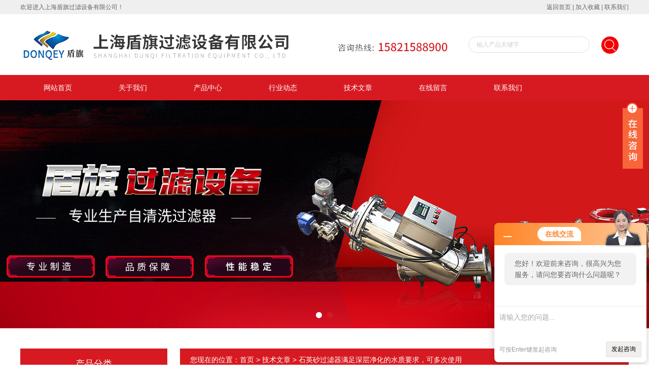

--- FILE ---
content_type: text/html; charset=utf-8
request_url: http://www.dqglgs.com/Article-941538.html
body_size: 5724
content:
<!DOCTYPE html PUBLIC "-//W3C//DTD XHTML 1.0 Transitional//EN" "http://www.w3.org/TR/xhtml1/DTD/xhtml1-transitional.dtd">
<html xmlns="http://www.w3.org/1999/xhtml">
<head>
<meta http-equiv="Content-Type" content="text/html; charset=utf-8" />
<title>石英砂过滤器满足深层净化的水质要求，可多次使用-上海盾旗过滤设备有限公司</title>
<META NAME="Keywords" CONTENT="石英砂过滤器适用范围，使用特点">
<META NAME="Description" CONTENT="石英砂过滤器顾名思义就是填料为石英砂的过滤器，可去除水中大颗粒悬浮物，从而降低水的SDI值，满足深层净化的水质要求。">
<link href="/skins/117760/css/style.css" rel="stylesheet" type="text/css" />
<link rel="stylesheet" type="text/css" href="/skins/117760/css/swiper.min.css">
<script src="/skins/117760/js/jquery-3.6.0.min.js"></script>
<script src="/skins/117760/js/swiper.min.js"></script>

<link rel="canonical" href="http://www.dqglgs.com/Article-941538.html"/>
<script src="//msite.baidu.com/sdk/c.js?appid=1610843584565589"></script>
<script type="application/ld+json">
{
"@context": "https://ziyuan.baidu.com/contexts/cambrian.jsonld",
"@id": "http://www.dqglgs.com/Article-941538.html",
"appid": "1610843584565589",
"title": "石英砂过滤器满足深层净化的水质要求，可多次使用",
"pubDate": "2021-12-20T18:51:09",
"upDate": "2022-08-08T13:49:58"
    }</script>
<script language="javaScript" src="/js/JSChat.js"></script><script language="javaScript">function ChatBoxClickGXH() { DoChatBoxClickGXH('http://chat.hbzhan.com',123651) }</script><script>!window.jQuery && document.write('<script src="https://public.mtnets.com/Plugins/jQuery/2.2.4/jquery-2.2.4.min.js">'+'</scr'+'ipt>');</script><script type="text/javascript" src="http://chat.hbzhan.com/chat/KFCenterBox/117760"></script><script type="text/javascript" src="http://chat.hbzhan.com/chat/KFLeftBox/117760"></script><script>
(function(){
var bp = document.createElement('script');
var curProtocol = window.location.protocol.split(':')[0];
if (curProtocol === 'https') {
bp.src = 'https://zz.bdstatic.com/linksubmit/push.js';
}
else {
bp.src = 'http://push.zhanzhang.baidu.com/push.js';
}
var s = document.getElementsByTagName("script")[0];
s.parentNode.insertBefore(bp, s);
})();
</script>
</head>
<body>
<div class="welcome">
  	<div class="welcome_in">
        <div class="l">欢迎进入上海盾旗过滤设备有限公司！</div>
        <div class="r"><a href="/">返回首页</a> | <a onClick="AddFavorite(window.location,document.title)" href="javascript:void(0)" rel="nofollow">加入收藏</a> | <a href="/contact.html" rel="nofollow">联系我们</a></div>
    </div>
  </div>
  
  <div id="header">
    <div class="logo"><a href="/"><img src="/skins/117760/images/logo.jpg" alt="上海盾旗过滤设备有限公司" /></a></div>
    <div class="top_tel">
      <!-- search -->
      <div class="search">
        <form name="form1" method="post" action="/products.html" onSubmit="return checkform(form1)">
          <input name="keyword"  type="text" value="输入产品关键字" onfocus="this.value=''" class="txt" >
          <input type="submit" name="" id="" value=" " class="search_submit">
        </form>
      </div>
      <!-- search end -->
    </div>
  </div>
  <div id="clear"></div> 
  <div id="nav_zon">
     <div id="nav" class="main_nav hover">
     <ul>
      <li id="navId1"><a href="/">网站首页</a></li>
      <li id="navId2"><a href="/aboutus.html" rel="nofollow">关于我们</a></li>
      <li id="navId3"><a href="/products.html">产品中心</a></li>	  
	  <li id="navId4"><a href="/news.html" >行业动态</a></li>
	  <li id="navId5"><a href="/article.html" >技术文章</a></li>
	  <!--<li id="navId6"><a href="/honor.html" rel="nofollow">荣誉资质</a></li>-->
	  <li id="navId7" ><a href="/order.html" rel="nofollow">在线留言</a></li>
      <li id="navId8" ><a href="/contact.html" rel="nofollow">联系我们</a></li>
    </ul>
  	<script language="javascript" type="text/javascript">
try {
    document.getElementById("navId" + nav).className = "nav_active";
}
catch (e) {}
</script>
   </div>
</div>
<script src="http://www.hbzhan.com/mystat.aspx?u=zzy4972"></script>
 
<div class="swiper-container1">
    <div class="swiper-wrapper">
        <div class="swiper-slide" style="background:url(/skins/117760/images/ba1.jpg) center center no-repeat;"><a href="/" target="_blank" class="part"></a></div>
        <div class="swiper-slide" style="background:url(/skins/117760/images/ba2.jpg) center center no-repeat;"><a href="/" target="_blank" class="part"></a></div>
    </div>
    <div class="swiper-pagination"></div>
</div>
<script type="text/javascript">		
    var swiper1 = new Swiper('.swiper-container1', {      
        autoplay: 3000,//自动播放时间
        loop: true,//开启循环true or false
        slidesPerView: 1, //列数
        spaceBetween: 0, //slides之间间隔
        breakpointsInverse: true,
        pagination: '.swiper-pagination',
		paginationClickable: true,
        breakpoints: {
            320: {
                slidesPerView: 1,
                spaceBetween: 0
            },
            767: {
                slidesPerView: 1,
                spaceBetween: 0
            },
            1080: {
                slidesPerView: 1,
                spaceBetween: 0
            },
            1200: {
                slidesPerView: 1,
                spaceBetween: 0
            }
        }
    });
</script>
<div id="clear"></div>

<div class="cont clear clearfix">
  <div id="ny_left" >
  	 <div class="head_ny">
          <div class="title_b">
				<div class="a">产品分类</div>
			</div>
            </div>
           <div class="lnav">
			<ul id="pro_nav_lb" class="pro_nav">
    
	   <li id="nynavID"><a href="/ParentList-463346.html" title="自清洗过滤器" onmouseover="showsubmenu('自清洗过滤器')">自清洗过滤器</a>
       <div id="submenu_自清洗过滤器" style="display:none">  
		   <ul class="two_profl">
		   
		     <li><a href="/SonList-959902.html" title="反冲洗过滤器">反冲洗过滤器</a></li> 
		     
		     <li><a href="/SonList-600423.html" title="全自动自清洗过滤器">全自动自清洗过滤器</a></li> 
		     
		     <li><a href="/SonList-611282.html" title="刷式自清洗过滤器">刷式自清洗过滤器</a></li> 
		     
		     <li><a href="/SonList-600332.html" title="吸允式自清洗过滤器">吸允式自清洗过滤器</a></li> 
		     
		     <li><a href="/SonList-606788.html" title="手摇刷式过滤器">手摇刷式过滤器</a></li> 
		     
		     <li><a href="/SonList-607317.html" title="反冲洗自清洗过滤器">反冲洗自清洗过滤器</a></li> 
		     
		     <li><a href="/SonList-607319.html" title="循环水自清洗过滤器">循环水自清洗过滤器</a></li> 
		     
		     <li><a href="/SonList-607320.html" title="多介质过滤器（机械过滤器）">多介质过滤器（机械过滤器）</a></li> 
		     
		     <li><a href="/SonList-609697.html" title="电动自清洗过滤器">电动自清洗过滤器</a></li> 
		     
		     <li><a href="/SonList-611283.html" title="农业灌溉过滤器">农业灌溉过滤器</a></li> 
		     		  
			 </ul>	
             </div>	   
		   </li> 
		
	   <li id="nynavID"><a href="/ParentList-959851.html" title="刷式过滤器" onmouseover="showsubmenu('刷式过滤器')">刷式过滤器</a>
       <div id="submenu_刷式过滤器" style="display:none">  
		   <ul class="two_profl">
		   
		     <li><a href="/SonList-959852.html" title="浅层介质过滤器">浅层介质过滤器</a></li> 
		     		  
			 </ul>	
             </div>	   
		   </li> 
		
	   <li id="nynavID"><a href="/ParentList-714696.html" title="袋式过滤器" onmouseover="showsubmenu('袋式过滤器')">袋式过滤器</a>
       <div id="submenu_袋式过滤器" style="display:none">  
		   <ul class="two_profl">
		   
		     <li><a href="/SonList-714698.html" title="单袋式过滤器设备">单袋式过滤器设备</a></li> 
		     
		     <li><a href="/SonList-714697.html" title="多袋式过滤器">多袋式过滤器</a></li> 
		     
		     <li><a href="/SonList-714701.html" title="移动袋式过滤系统">移动袋式过滤系统</a></li> 
		     
		     <li><a href="/SonList-714702.html" title="双联袋式过滤器">双联袋式过滤器</a></li> 
		     
		     <li><a href="/SonList-714700.html" title="大流量多袋式过滤器">大流量多袋式过滤器</a></li> 
		     
		     <li><a href="/SonList-714699.html" title="不锈钢袋式过滤器">不锈钢袋式过滤器</a></li> 
		     		  
			 </ul>	
             </div>	   
		   </li> 
		
	   <li id="nynavID"><a href="/ParentList-606728.html" title="其他过滤器系列" onmouseover="showsubmenu('其他过滤器系列')">其他过滤器系列</a>
       <div id="submenu_其他过滤器系列" style="display:none">  
		   <ul class="two_profl">
		   
		     <li><a href="/SonList-1363707.html" title="石英砂过滤器">石英砂过滤器</a></li> 
		     
		     <li><a href="/SonList-1338179.html" title="微孔过滤机">微孔过滤机</a></li> 
		     
		     <li><a href="/SonList-606734.html" title="精密钛棒过滤器">精密钛棒过滤器</a></li> 
		     
		     <li><a href="/SonList-606737.html" title="密闭板式过滤机">密闭板式过滤机</a></li> 
		     
		     <li><a href="/SonList-606736.html" title="活性炭过滤器">活性炭过滤器</a></li> 
		     
		     <li><a href="/SonList-606735.html" title="不锈钢板框多层过滤机">不锈钢板框多层过滤机</a></li> 
		     
		     <li><a href="/SonList-606733.html" title="组合式过滤系统（双联过滤器）">组合式过滤系统（双联过滤器）</a></li> 
		     		  
			 </ul>	
             </div>	   
		   </li> 
		
	   <li id="nynavID"><a href="/ParentList-714714.html" title="不锈钢过滤器" onmouseover="showsubmenu('不锈钢过滤器')">不锈钢过滤器</a>
       <div id="submenu_不锈钢过滤器" style="display:none">  
		   <ul class="two_profl">
		   		  
			 </ul>	
             </div>	   
		   </li> 
		
	   <li id="nynavID"><a href="/ParentList-714703.html" title="滤芯过滤器" onmouseover="showsubmenu('滤芯过滤器')">滤芯过滤器</a>
       <div id="submenu_滤芯过滤器" style="display:none">  
		   <ul class="two_profl">
		   		  
			 </ul>	
             </div>	   
		   </li> 
		
	   <li id="nynavID"><a href="/ParentList-1309061.html" title="固液分离设备" onmouseover="showsubmenu('固液分离设备')">固液分离设备</a>
       <div id="submenu_固液分离设备" style="display:none">  
		   <ul class="two_profl">
		   
		     <li><a href="/SonList-1309099.html" title="牛粪处理机">牛粪处理机</a></li> 
		     
		     <li><a href="/SonList-1309062.html" title="水切网式固液分离机">水切网式固液分离机</a></li> 
		     		  
			 </ul>	
             </div>	   
		   </li> 
		
	   <li id="nynavID"><a href="/ParentList-1346107.html" title="水处理" onmouseover="showsubmenu('水处理')">水处理</a>
       <div id="submenu_水处理" style="display:none">  
		   <ul class="two_profl">
		   
		     <li><a href="/SonList-1346858.html" title="全自动过滤器">全自动过滤器</a></li> 
		     		  
			 </ul>	
             </div>	   
		   </li> 
		
	   <li id="nynavID"><a href="/ParentList-1346953.html" title="滤膜过滤器" onmouseover="showsubmenu('滤膜过滤器')">滤膜过滤器</a>
       <div id="submenu_滤膜过滤器" style="display:none">  
		   <ul class="two_profl">
		   		  
			 </ul>	
             </div>	   
		   </li> 
		     
	</ul>
  </div>
  <div id="clear"></div>
            
  </div>
  
  <div id="ny_right">
     <div id="ny_biaoti"><span>您现在的位置：<a href="/">首页</a> > <a href="/article.html">技术文章</a> > 石英砂过滤器满足深层净化的水质要求，可多次使用</span></div>
     <div class="about">
       <div id="newscont">
      <h1 class="newsname">石英砂过滤器满足深层净化的水质要求，可多次使用</h1>
       <li class="time" style="padding:15px 0; text-align:center; color:#b4b4b4;">更新日期：2022-08-08 &nbsp;&nbsp;&nbsp;&nbsp;&nbsp;浏览次数：3269 </li>
      <ul class="dcont">
     <div>　　石英砂过滤器顾名思义就是填料为石英砂的过滤器，可去除水中大颗粒悬浮物，从而降低水的SDI值，满足深层净化的水质要求。该设备具有造价低廉，运行费用低，操作简单；滤料经过反洗，可多次使用，滤料使用寿命长等特点。<br />&nbsp;</div><div>　　这是一种压力式过滤器，利用过滤器内所填充的精制石英砂滤料，当进水自上而下流经滤层时，水中的悬浮物及粘胶质颗粒被去除，从而使水的浊度降低。因为其无污染，价格低廉，运行成本低，所以应用比较广泛。<br />&nbsp;</div><div>　　适用范围：<br />&nbsp;</div><div>　　适用于生活饮用水过滤和其它水质净化处理，更加适合于石油、化工、矿山、冶金、热电、印染、制革、食品等生产用水的前期处理和循环水处理，以及污水的回收利用。<br />&nbsp;</div><div>　　其他用途：石英砂用于制造玻璃、耐火材料、陶瓷、冶炼硅铁、地坪、建筑涂料、铸造、研磨等。<br />&nbsp;</div><div>　　使用特点：<br />&nbsp;</div><div>　　1、结构紧凑：该设备集混凝反应、过滤、连续清洗于一体。简化了水处理工艺流程、占地面积小、结构简单、安装操作灵活方便。降低了原水处理工艺多环节的能耗和人工管理费用，减轻了操作难度。<br />&nbsp;</div><div>　　2、混凝反应效果明显：应用混凝反应机理和沉降机理，有效地去除水中的悬浮物和胶体物质，有利于在砂滤区进一步降胝出水浊度。<br />&nbsp;</div><div>　　3、连续自清洗过滤：过滤介质自动循环，连续清洗，无需停机进行反冲洗。<br />&nbsp;</div><div>　　4、降低原水的悬浮物(SS)含量：配合微絮凝装置，进水SS&le;mg/L的各种工业用水、城市生活污水、工业用水作为回用水，去除率&ge;90%，达到过滤效果。<br />&nbsp;</div><div>　　5、特选材质，使用寿命长。<br />&nbsp;</div>
      </ul>
      <div id="news_sx">
        <li class="sx_left">上一篇：<a href="/Article-944646.html">微孔过滤机可一次性过滤0.2到50微米的物料</a><br />下一篇：<a href="/Article-927406.html">袋式过滤器滤机上盖打开时的注意事项</a></li>
        <li class="sx_right"><a href="/article.html">返回</a></li>
      </div>
</div>
     </div> 
  </div>
    
</div>

<div id="clear"></div>
<div id="clear"></div>
<div class="footer">
<div class="mid">
  <div class="foot">
  	<div class="f_nav">
  		<a href="/">网站首页</a>&nbsp;&nbsp;|&nbsp;&nbsp;<a href="/aboutus.html" rel="nofollow">关于我们</a>&nbsp;&nbsp;|&nbsp;&nbsp;<a href="/products.html">产品中心</a>&nbsp;&nbsp;|&nbsp;&nbsp;<a href="/news.html" >行业动态</a>&nbsp;&nbsp;|&nbsp;&nbsp;<a href="/article.html" >技术文章</a>&nbsp;&nbsp;|&nbsp;&nbsp;<a href="/order.html" rel="nofollow">在线留言</a>&nbsp;&nbsp;|&nbsp;&nbsp;<a href="/contact.html" rel="nofollow">联系我们</a>
    </div>
    <p>&copy; 2026 版权所有：上海盾旗过滤设备有限公司&nbsp;&nbsp;&nbsp;备案号：<a href="http://beian.miit.gov.cn/" target="_blank" rel="nofollow">沪ICP备12016001号-4</a>&nbsp;&nbsp;&nbsp;技术支持：<A href="http://www.hbzhan.com" target="_blank" rel="nofollow">环保在线</A>&nbsp;&nbsp;&nbsp;<a href="http://www.hbzhan.com/login" target="_blank" rel="nofollow">管理登陆</a>&nbsp;&nbsp;&nbsp;<a href="/sitemap.xml" target="_blank" rel="nofollow">站点地图</a></p>
  </div>
</div>
</div>
<!--在线QQ-->
<div class="main-im">
  <div id="open_im" class="open-im">&nbsp;</div>  
  <div class="im_main" id="im_main">
    <div id="close_im" class="close-im"><a href="javascript:void(0);" title="点击关闭">&nbsp;</a></div>
    <a href="http://wpa.qq.com/msgrd?v=3&uin=&site=qq&menu=yes" class="im-qq qq-a" title="在线QQ客服" target="_blank">
    <div class="qq-container"></div>
    <div class="qq-hover-c"><img class="img-qq" src="/skins/117760/images/qq.png"></div>
    <span> QQ在线咨询</span> </a>
    <div class="im-tel">
      <div>咨询热线</div>
      <div class="tel-num">86-021-57561922</div> 
    </div>
    <div class="im-footer" style="position:relative">
      <div class="weixing-container">
        <div class="weixing-show">
           <div class="weixing-txt">微信扫一扫<br>关注我们</div>
          <img class="weixing-ma" src="/skins/117760/images/weixing-ma.jpg">
          <div class="weixing-sanjiao"></div>
          <div class="weixing-sanjiao-big"></div>
        </div>
      </div>
      <div class="go-top"><a href="javascript:;" title="返回顶部"></a> </div>
	 <div style="clear:both"></div>
    </div>
  </div>
</div>
<script type="text/javascript" src="/skins/117760/js/zzsc.js"></script>
<script type="text/javascript" src="/skins/117760/js/nav_js/jquery-1.4.2.min.js"></script>


 <script type='text/javascript' src='/js/VideoIfrmeReload.js?v=001'></script>
  
</html>
</body>